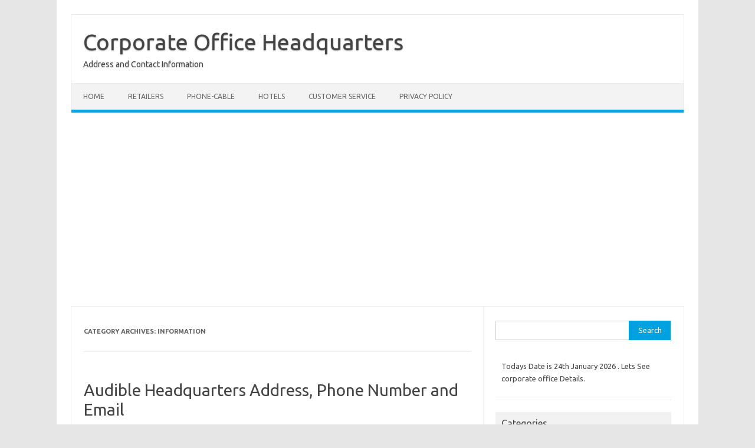

--- FILE ---
content_type: text/html; charset=UTF-8
request_url: https://corporateofficehqinfo.com/category/information/
body_size: 10524
content:
<!DOCTYPE html>
<!--[if IE 7]>
<html class="ie ie7" lang="en-US" prefix="og: https://ogp.me/ns#">
<![endif]-->
<!--[if IE 8]>
<html class="ie ie8" lang="en-US" prefix="og: https://ogp.me/ns#">
<![endif]-->
<!--[if !(IE 7) | !(IE 8)  ]><!-->
<html lang="en-US" prefix="og: https://ogp.me/ns#">
<!--<![endif]-->
<head>
<meta charset="UTF-8">
<meta name="viewport" content="width=device-width, initial-scale=1">
<link rel="profile" href="http://gmpg.org/xfn/11">
<link rel="pingback" href="https://corporateofficehqinfo.com/xmlrpc.php" />
<!--[if lt IE 9]>
<script src="https://corporateofficehqinfo.com/wp-content/themes/iconic-one/js/html5.js" type="text/javascript"></script>
<![endif]-->

	<!-- This site is optimized with the Yoast SEO plugin v17.8 - https://yoast.com/wordpress/plugins/seo/ -->
	<title>Information Archives - Corporate Office Headquarters</title>
	<link rel="canonical" href="https://corporateofficehqinfo.com/category/information/" />
	<meta property="og:locale" content="en_US" />
	<meta property="og:type" content="article" />
	<meta property="og:title" content="Information Archives - Corporate Office Headquarters" />
	<meta property="og:url" content="https://corporateofficehqinfo.com/category/information/" />
	<meta property="og:site_name" content="Corporate Office Headquarters" />
	<meta name="twitter:card" content="summary" />
	<script type="application/ld+json" class="yoast-schema-graph">{"@context":"https://schema.org","@graph":[{"@type":"WebSite","@id":"https://corporateofficehqinfo.com/#website","url":"https://corporateofficehqinfo.com/","name":"Corporate Office Headquarters","description":"Address and Contact Information","potentialAction":[{"@type":"SearchAction","target":{"@type":"EntryPoint","urlTemplate":"https://corporateofficehqinfo.com/?s={search_term_string}"},"query-input":"required name=search_term_string"}],"inLanguage":"en-US"},{"@type":"CollectionPage","@id":"https://corporateofficehqinfo.com/category/information/#webpage","url":"https://corporateofficehqinfo.com/category/information/","name":"Information Archives - Corporate Office Headquarters","isPartOf":{"@id":"https://corporateofficehqinfo.com/#website"},"breadcrumb":{"@id":"https://corporateofficehqinfo.com/category/information/#breadcrumb"},"inLanguage":"en-US","potentialAction":[{"@type":"ReadAction","target":["https://corporateofficehqinfo.com/category/information/"]}]},{"@type":"BreadcrumbList","@id":"https://corporateofficehqinfo.com/category/information/#breadcrumb","itemListElement":[{"@type":"ListItem","position":1,"name":"Home","item":"https://corporateofficehqinfo.com/"},{"@type":"ListItem","position":2,"name":"Information"}]}]}</script>
	<!-- / Yoast SEO plugin. -->



<!-- Search Engine Optimization by Rank Math - https://s.rankmath.com/home -->
<title>Information Archives - Corporate Office Headquarters</title>
<meta name="robots" content="index, follow, max-snippet:-1, max-video-preview:-1, max-image-preview:large"/>
<link rel="canonical" href="https://corporateofficehqinfo.com/category/information/" />
<meta property="og:locale" content="en_US" />
<meta property="og:type" content="article" />
<meta property="og:title" content="Information Archives - Corporate Office Headquarters" />
<meta property="og:url" content="https://corporateofficehqinfo.com/category/information/" />
<meta property="og:site_name" content="Corporate Office Headquarters" />
<meta name="twitter:card" content="summary_large_image" />
<meta name="twitter:title" content="Information Archives - Corporate Office Headquarters" />
<meta name="twitter:label1" content="Posts" />
<meta name="twitter:data1" content="6" />
<script type="application/ld+json" class="rank-math-schema">{"@context":"https://schema.org","@graph":[{"@type":"Person","@id":"https://corporateofficehqinfo.com/#person","name":"hi5blast"},{"@type":"WebSite","@id":"https://corporateofficehqinfo.com/#website","url":"https://corporateofficehqinfo.com","name":"hi5blast","publisher":{"@id":"https://corporateofficehqinfo.com/#person"},"inLanguage":"en-US"},{"@type":"CollectionPage","@id":"https://corporateofficehqinfo.com/category/information/#webpage","url":"https://corporateofficehqinfo.com/category/information/","name":"Information Archives - Corporate Office Headquarters","isPartOf":{"@id":"https://corporateofficehqinfo.com/#website"},"inLanguage":"en-US"}]}</script>
<!-- /Rank Math WordPress SEO plugin -->

<link rel='dns-prefetch' href='//fonts.googleapis.com' />
<link rel="alternate" type="application/rss+xml" title="Corporate Office Headquarters &raquo; Feed" href="https://corporateofficehqinfo.com/feed/" />
<link rel="alternate" type="application/rss+xml" title="Corporate Office Headquarters &raquo; Comments Feed" href="https://corporateofficehqinfo.com/comments/feed/" />

<!-- All in One Webmaster plugin by Crunchify.com --><meta name="google-site-verification" content="FyX0oQY0CRNoMWHVpDj-abG7f92K5lLkbeJCR4dmW2A" /> 
<script>
(function(i,s,o,g,r,a,m){i['GoogleAnalyticsObject']=r;i[r]=i[r]||function(){
  (i[r].q=i[r].q||[]).push(arguments)},i[r].l=1*new Date();a=s.createElement(o),
m=s.getElementsByTagName(o)[0];a.async=1;a.src=g;m.parentNode.insertBefore(a,m)
})(window,document,'script','//www.google-analytics.com/analytics.js','ga');
ga('create', 'UA-136128188-1', 'auto');
ga('send', 'pageview');
</script>
<!-- /All in One Webmaster plugin -->

<link rel="alternate" type="application/rss+xml" title="Corporate Office Headquarters &raquo; Information Category Feed" href="https://corporateofficehqinfo.com/category/information/feed/" />
<script type="text/javascript">
/* <![CDATA[ */
window._wpemojiSettings = {"baseUrl":"https:\/\/s.w.org\/images\/core\/emoji\/15.0.3\/72x72\/","ext":".png","svgUrl":"https:\/\/s.w.org\/images\/core\/emoji\/15.0.3\/svg\/","svgExt":".svg","source":{"concatemoji":"https:\/\/corporateofficehqinfo.com\/wp-includes\/js\/wp-emoji-release.min.js?ver=6.6.4"}};
/*! This file is auto-generated */
!function(i,n){var o,s,e;function c(e){try{var t={supportTests:e,timestamp:(new Date).valueOf()};sessionStorage.setItem(o,JSON.stringify(t))}catch(e){}}function p(e,t,n){e.clearRect(0,0,e.canvas.width,e.canvas.height),e.fillText(t,0,0);var t=new Uint32Array(e.getImageData(0,0,e.canvas.width,e.canvas.height).data),r=(e.clearRect(0,0,e.canvas.width,e.canvas.height),e.fillText(n,0,0),new Uint32Array(e.getImageData(0,0,e.canvas.width,e.canvas.height).data));return t.every(function(e,t){return e===r[t]})}function u(e,t,n){switch(t){case"flag":return n(e,"\ud83c\udff3\ufe0f\u200d\u26a7\ufe0f","\ud83c\udff3\ufe0f\u200b\u26a7\ufe0f")?!1:!n(e,"\ud83c\uddfa\ud83c\uddf3","\ud83c\uddfa\u200b\ud83c\uddf3")&&!n(e,"\ud83c\udff4\udb40\udc67\udb40\udc62\udb40\udc65\udb40\udc6e\udb40\udc67\udb40\udc7f","\ud83c\udff4\u200b\udb40\udc67\u200b\udb40\udc62\u200b\udb40\udc65\u200b\udb40\udc6e\u200b\udb40\udc67\u200b\udb40\udc7f");case"emoji":return!n(e,"\ud83d\udc26\u200d\u2b1b","\ud83d\udc26\u200b\u2b1b")}return!1}function f(e,t,n){var r="undefined"!=typeof WorkerGlobalScope&&self instanceof WorkerGlobalScope?new OffscreenCanvas(300,150):i.createElement("canvas"),a=r.getContext("2d",{willReadFrequently:!0}),o=(a.textBaseline="top",a.font="600 32px Arial",{});return e.forEach(function(e){o[e]=t(a,e,n)}),o}function t(e){var t=i.createElement("script");t.src=e,t.defer=!0,i.head.appendChild(t)}"undefined"!=typeof Promise&&(o="wpEmojiSettingsSupports",s=["flag","emoji"],n.supports={everything:!0,everythingExceptFlag:!0},e=new Promise(function(e){i.addEventListener("DOMContentLoaded",e,{once:!0})}),new Promise(function(t){var n=function(){try{var e=JSON.parse(sessionStorage.getItem(o));if("object"==typeof e&&"number"==typeof e.timestamp&&(new Date).valueOf()<e.timestamp+604800&&"object"==typeof e.supportTests)return e.supportTests}catch(e){}return null}();if(!n){if("undefined"!=typeof Worker&&"undefined"!=typeof OffscreenCanvas&&"undefined"!=typeof URL&&URL.createObjectURL&&"undefined"!=typeof Blob)try{var e="postMessage("+f.toString()+"("+[JSON.stringify(s),u.toString(),p.toString()].join(",")+"));",r=new Blob([e],{type:"text/javascript"}),a=new Worker(URL.createObjectURL(r),{name:"wpTestEmojiSupports"});return void(a.onmessage=function(e){c(n=e.data),a.terminate(),t(n)})}catch(e){}c(n=f(s,u,p))}t(n)}).then(function(e){for(var t in e)n.supports[t]=e[t],n.supports.everything=n.supports.everything&&n.supports[t],"flag"!==t&&(n.supports.everythingExceptFlag=n.supports.everythingExceptFlag&&n.supports[t]);n.supports.everythingExceptFlag=n.supports.everythingExceptFlag&&!n.supports.flag,n.DOMReady=!1,n.readyCallback=function(){n.DOMReady=!0}}).then(function(){return e}).then(function(){var e;n.supports.everything||(n.readyCallback(),(e=n.source||{}).concatemoji?t(e.concatemoji):e.wpemoji&&e.twemoji&&(t(e.twemoji),t(e.wpemoji)))}))}((window,document),window._wpemojiSettings);
/* ]]> */
</script>
<!-- corporateofficehqinfo.com is managing ads with Advanced Ads 1.52.4 --><script id="corpo-ready">
			window.advanced_ads_ready=function(e,a){a=a||"complete";var d=function(e){return"interactive"===a?"loading"!==e:"complete"===e};d(document.readyState)?e():document.addEventListener("readystatechange",(function(a){d(a.target.readyState)&&e()}),{once:"interactive"===a})},window.advanced_ads_ready_queue=window.advanced_ads_ready_queue||[];		</script>
		<style type="text/css" media="all">
.wpautoterms-footer{background-color:#ffffff;text-align:center;}
.wpautoterms-footer a{color:#000000;font-family:Arial, sans-serif;font-size:14px;}
.wpautoterms-footer .separator{color:#cccccc;font-family:Arial, sans-serif;font-size:14px;}</style>
<style id='wp-emoji-styles-inline-css' type='text/css'>

	img.wp-smiley, img.emoji {
		display: inline !important;
		border: none !important;
		box-shadow: none !important;
		height: 1em !important;
		width: 1em !important;
		margin: 0 0.07em !important;
		vertical-align: -0.1em !important;
		background: none !important;
		padding: 0 !important;
	}
</style>
<link rel='stylesheet' id='wp-block-library-css' href='https://corporateofficehqinfo.com/wp-includes/css/dist/block-library/style.min.css?ver=6.6.4' type='text/css' media='all' />
<style id='classic-theme-styles-inline-css' type='text/css'>
/*! This file is auto-generated */
.wp-block-button__link{color:#fff;background-color:#32373c;border-radius:9999px;box-shadow:none;text-decoration:none;padding:calc(.667em + 2px) calc(1.333em + 2px);font-size:1.125em}.wp-block-file__button{background:#32373c;color:#fff;text-decoration:none}
</style>
<style id='global-styles-inline-css' type='text/css'>
:root{--wp--preset--aspect-ratio--square: 1;--wp--preset--aspect-ratio--4-3: 4/3;--wp--preset--aspect-ratio--3-4: 3/4;--wp--preset--aspect-ratio--3-2: 3/2;--wp--preset--aspect-ratio--2-3: 2/3;--wp--preset--aspect-ratio--16-9: 16/9;--wp--preset--aspect-ratio--9-16: 9/16;--wp--preset--color--black: #000000;--wp--preset--color--cyan-bluish-gray: #abb8c3;--wp--preset--color--white: #ffffff;--wp--preset--color--pale-pink: #f78da7;--wp--preset--color--vivid-red: #cf2e2e;--wp--preset--color--luminous-vivid-orange: #ff6900;--wp--preset--color--luminous-vivid-amber: #fcb900;--wp--preset--color--light-green-cyan: #7bdcb5;--wp--preset--color--vivid-green-cyan: #00d084;--wp--preset--color--pale-cyan-blue: #8ed1fc;--wp--preset--color--vivid-cyan-blue: #0693e3;--wp--preset--color--vivid-purple: #9b51e0;--wp--preset--gradient--vivid-cyan-blue-to-vivid-purple: linear-gradient(135deg,rgba(6,147,227,1) 0%,rgb(155,81,224) 100%);--wp--preset--gradient--light-green-cyan-to-vivid-green-cyan: linear-gradient(135deg,rgb(122,220,180) 0%,rgb(0,208,130) 100%);--wp--preset--gradient--luminous-vivid-amber-to-luminous-vivid-orange: linear-gradient(135deg,rgba(252,185,0,1) 0%,rgba(255,105,0,1) 100%);--wp--preset--gradient--luminous-vivid-orange-to-vivid-red: linear-gradient(135deg,rgba(255,105,0,1) 0%,rgb(207,46,46) 100%);--wp--preset--gradient--very-light-gray-to-cyan-bluish-gray: linear-gradient(135deg,rgb(238,238,238) 0%,rgb(169,184,195) 100%);--wp--preset--gradient--cool-to-warm-spectrum: linear-gradient(135deg,rgb(74,234,220) 0%,rgb(151,120,209) 20%,rgb(207,42,186) 40%,rgb(238,44,130) 60%,rgb(251,105,98) 80%,rgb(254,248,76) 100%);--wp--preset--gradient--blush-light-purple: linear-gradient(135deg,rgb(255,206,236) 0%,rgb(152,150,240) 100%);--wp--preset--gradient--blush-bordeaux: linear-gradient(135deg,rgb(254,205,165) 0%,rgb(254,45,45) 50%,rgb(107,0,62) 100%);--wp--preset--gradient--luminous-dusk: linear-gradient(135deg,rgb(255,203,112) 0%,rgb(199,81,192) 50%,rgb(65,88,208) 100%);--wp--preset--gradient--pale-ocean: linear-gradient(135deg,rgb(255,245,203) 0%,rgb(182,227,212) 50%,rgb(51,167,181) 100%);--wp--preset--gradient--electric-grass: linear-gradient(135deg,rgb(202,248,128) 0%,rgb(113,206,126) 100%);--wp--preset--gradient--midnight: linear-gradient(135deg,rgb(2,3,129) 0%,rgb(40,116,252) 100%);--wp--preset--font-size--small: 13px;--wp--preset--font-size--medium: 20px;--wp--preset--font-size--large: 36px;--wp--preset--font-size--x-large: 42px;--wp--preset--spacing--20: 0.44rem;--wp--preset--spacing--30: 0.67rem;--wp--preset--spacing--40: 1rem;--wp--preset--spacing--50: 1.5rem;--wp--preset--spacing--60: 2.25rem;--wp--preset--spacing--70: 3.38rem;--wp--preset--spacing--80: 5.06rem;--wp--preset--shadow--natural: 6px 6px 9px rgba(0, 0, 0, 0.2);--wp--preset--shadow--deep: 12px 12px 50px rgba(0, 0, 0, 0.4);--wp--preset--shadow--sharp: 6px 6px 0px rgba(0, 0, 0, 0.2);--wp--preset--shadow--outlined: 6px 6px 0px -3px rgba(255, 255, 255, 1), 6px 6px rgba(0, 0, 0, 1);--wp--preset--shadow--crisp: 6px 6px 0px rgba(0, 0, 0, 1);}:where(.is-layout-flex){gap: 0.5em;}:where(.is-layout-grid){gap: 0.5em;}body .is-layout-flex{display: flex;}.is-layout-flex{flex-wrap: wrap;align-items: center;}.is-layout-flex > :is(*, div){margin: 0;}body .is-layout-grid{display: grid;}.is-layout-grid > :is(*, div){margin: 0;}:where(.wp-block-columns.is-layout-flex){gap: 2em;}:where(.wp-block-columns.is-layout-grid){gap: 2em;}:where(.wp-block-post-template.is-layout-flex){gap: 1.25em;}:where(.wp-block-post-template.is-layout-grid){gap: 1.25em;}.has-black-color{color: var(--wp--preset--color--black) !important;}.has-cyan-bluish-gray-color{color: var(--wp--preset--color--cyan-bluish-gray) !important;}.has-white-color{color: var(--wp--preset--color--white) !important;}.has-pale-pink-color{color: var(--wp--preset--color--pale-pink) !important;}.has-vivid-red-color{color: var(--wp--preset--color--vivid-red) !important;}.has-luminous-vivid-orange-color{color: var(--wp--preset--color--luminous-vivid-orange) !important;}.has-luminous-vivid-amber-color{color: var(--wp--preset--color--luminous-vivid-amber) !important;}.has-light-green-cyan-color{color: var(--wp--preset--color--light-green-cyan) !important;}.has-vivid-green-cyan-color{color: var(--wp--preset--color--vivid-green-cyan) !important;}.has-pale-cyan-blue-color{color: var(--wp--preset--color--pale-cyan-blue) !important;}.has-vivid-cyan-blue-color{color: var(--wp--preset--color--vivid-cyan-blue) !important;}.has-vivid-purple-color{color: var(--wp--preset--color--vivid-purple) !important;}.has-black-background-color{background-color: var(--wp--preset--color--black) !important;}.has-cyan-bluish-gray-background-color{background-color: var(--wp--preset--color--cyan-bluish-gray) !important;}.has-white-background-color{background-color: var(--wp--preset--color--white) !important;}.has-pale-pink-background-color{background-color: var(--wp--preset--color--pale-pink) !important;}.has-vivid-red-background-color{background-color: var(--wp--preset--color--vivid-red) !important;}.has-luminous-vivid-orange-background-color{background-color: var(--wp--preset--color--luminous-vivid-orange) !important;}.has-luminous-vivid-amber-background-color{background-color: var(--wp--preset--color--luminous-vivid-amber) !important;}.has-light-green-cyan-background-color{background-color: var(--wp--preset--color--light-green-cyan) !important;}.has-vivid-green-cyan-background-color{background-color: var(--wp--preset--color--vivid-green-cyan) !important;}.has-pale-cyan-blue-background-color{background-color: var(--wp--preset--color--pale-cyan-blue) !important;}.has-vivid-cyan-blue-background-color{background-color: var(--wp--preset--color--vivid-cyan-blue) !important;}.has-vivid-purple-background-color{background-color: var(--wp--preset--color--vivid-purple) !important;}.has-black-border-color{border-color: var(--wp--preset--color--black) !important;}.has-cyan-bluish-gray-border-color{border-color: var(--wp--preset--color--cyan-bluish-gray) !important;}.has-white-border-color{border-color: var(--wp--preset--color--white) !important;}.has-pale-pink-border-color{border-color: var(--wp--preset--color--pale-pink) !important;}.has-vivid-red-border-color{border-color: var(--wp--preset--color--vivid-red) !important;}.has-luminous-vivid-orange-border-color{border-color: var(--wp--preset--color--luminous-vivid-orange) !important;}.has-luminous-vivid-amber-border-color{border-color: var(--wp--preset--color--luminous-vivid-amber) !important;}.has-light-green-cyan-border-color{border-color: var(--wp--preset--color--light-green-cyan) !important;}.has-vivid-green-cyan-border-color{border-color: var(--wp--preset--color--vivid-green-cyan) !important;}.has-pale-cyan-blue-border-color{border-color: var(--wp--preset--color--pale-cyan-blue) !important;}.has-vivid-cyan-blue-border-color{border-color: var(--wp--preset--color--vivid-cyan-blue) !important;}.has-vivid-purple-border-color{border-color: var(--wp--preset--color--vivid-purple) !important;}.has-vivid-cyan-blue-to-vivid-purple-gradient-background{background: var(--wp--preset--gradient--vivid-cyan-blue-to-vivid-purple) !important;}.has-light-green-cyan-to-vivid-green-cyan-gradient-background{background: var(--wp--preset--gradient--light-green-cyan-to-vivid-green-cyan) !important;}.has-luminous-vivid-amber-to-luminous-vivid-orange-gradient-background{background: var(--wp--preset--gradient--luminous-vivid-amber-to-luminous-vivid-orange) !important;}.has-luminous-vivid-orange-to-vivid-red-gradient-background{background: var(--wp--preset--gradient--luminous-vivid-orange-to-vivid-red) !important;}.has-very-light-gray-to-cyan-bluish-gray-gradient-background{background: var(--wp--preset--gradient--very-light-gray-to-cyan-bluish-gray) !important;}.has-cool-to-warm-spectrum-gradient-background{background: var(--wp--preset--gradient--cool-to-warm-spectrum) !important;}.has-blush-light-purple-gradient-background{background: var(--wp--preset--gradient--blush-light-purple) !important;}.has-blush-bordeaux-gradient-background{background: var(--wp--preset--gradient--blush-bordeaux) !important;}.has-luminous-dusk-gradient-background{background: var(--wp--preset--gradient--luminous-dusk) !important;}.has-pale-ocean-gradient-background{background: var(--wp--preset--gradient--pale-ocean) !important;}.has-electric-grass-gradient-background{background: var(--wp--preset--gradient--electric-grass) !important;}.has-midnight-gradient-background{background: var(--wp--preset--gradient--midnight) !important;}.has-small-font-size{font-size: var(--wp--preset--font-size--small) !important;}.has-medium-font-size{font-size: var(--wp--preset--font-size--medium) !important;}.has-large-font-size{font-size: var(--wp--preset--font-size--large) !important;}.has-x-large-font-size{font-size: var(--wp--preset--font-size--x-large) !important;}
:where(.wp-block-post-template.is-layout-flex){gap: 1.25em;}:where(.wp-block-post-template.is-layout-grid){gap: 1.25em;}
:where(.wp-block-columns.is-layout-flex){gap: 2em;}:where(.wp-block-columns.is-layout-grid){gap: 2em;}
:root :where(.wp-block-pullquote){font-size: 1.5em;line-height: 1.6;}
</style>
<link rel='stylesheet' id='wpautoterms_css-css' href='https://corporateofficehqinfo.com/wp-content/plugins/auto-terms-of-service-and-privacy-policy/css/wpautoterms.css?ver=6.6.4' type='text/css' media='all' />
<link rel='stylesheet' id='cld-font-awesome-css' href='https://corporateofficehqinfo.com/wp-content/plugins/comments-like-dislike/css/fontawesome/css/all.min.css?ver=1.1.7' type='text/css' media='all' />
<link rel='stylesheet' id='cld-frontend-css' href='https://corporateofficehqinfo.com/wp-content/plugins/comments-like-dislike/css/cld-frontend.css?ver=1.1.7' type='text/css' media='all' />
<link rel='stylesheet' id='ez-icomoon-css' href='https://corporateofficehqinfo.com/wp-content/plugins/easy-table-of-contents/vendor/icomoon/style.min.css?ver=2.0.34' type='text/css' media='all' />
<link rel='stylesheet' id='ez-toc-css' href='https://corporateofficehqinfo.com/wp-content/plugins/easy-table-of-contents/assets/css/screen.min.css?ver=2.0.34' type='text/css' media='all' />
<style id='ez-toc-inline-css' type='text/css'>
div#ez-toc-container p.ez-toc-title {font-size: 120%;}div#ez-toc-container p.ez-toc-title {font-weight: 500;}div#ez-toc-container ul li {font-size: 95%;}div#ez-toc-container nav ul ul li ul li {font-size: %!important;}
</style>
<link rel='stylesheet' id='themonic-fonts-css' href='https://fonts.googleapis.com/css?family=Ubuntu%3A400%2C700&#038;subset=latin%2Clatin-ext' type='text/css' media='all' />
<link rel='stylesheet' id='themonic-style-css' href='https://corporateofficehqinfo.com/wp-content/themes/iconic-one/style.css?ver=2.4' type='text/css' media='all' />
<link rel='stylesheet' id='custom-style-css' href='https://corporateofficehqinfo.com/wp-content/themes/iconic-one/custom.css?ver=6.6.4' type='text/css' media='all' />
<!--[if lt IE 9]>
<link rel='stylesheet' id='themonic-ie-css' href='https://corporateofficehqinfo.com/wp-content/themes/iconic-one/css/ie.css?ver=20130305' type='text/css' media='all' />
<![endif]-->
<link rel='stylesheet' id='jquery-lazyloadxt-spinner-css-css' href='//corporateofficehqinfo.com/wp-content/plugins/a3-lazy-load/assets/css/jquery.lazyloadxt.spinner.css?ver=6.6.4' type='text/css' media='all' />
<link rel='stylesheet' id='a3a3_lazy_load-css' href='//corporateofficehqinfo.com/wp-content/uploads/sass/a3_lazy_load.min.css?ver=1589213506' type='text/css' media='all' />
<script   type="text/javascript" src="https://corporateofficehqinfo.com/wp-includes/js/jquery/jquery.min.js?ver=3.7.1" id="jquery-core-js"></script>
<script   type="text/javascript" src="https://corporateofficehqinfo.com/wp-includes/js/jquery/jquery-migrate.min.js?ver=3.4.1" id="jquery-migrate-js"></script>
<script   type="text/javascript" src="https://corporateofficehqinfo.com/wp-includes/js/dist/dom-ready.min.js?ver=f77871ff7694fffea381" id="wp-dom-ready-js"></script>
<script   type="text/javascript" src="https://corporateofficehqinfo.com/wp-content/plugins/auto-terms-of-service-and-privacy-policy/js/base.js?ver=2.5.0" id="wpautoterms_base-js"></script>
<script   type="text/javascript" src="https://corporateofficehqinfo.com/wp-content/plugins/shortcode-for-current-date/dist/script.js?ver=6.6.4" id="shortcode-for-current-date-script-js"></script>
<script type="text/javascript" id="cld-frontend-js-extra">
/* <![CDATA[ */
var cld_js_object = {"admin_ajax_url":"https:\/\/corporateofficehqinfo.com\/wp-admin\/admin-ajax.php","admin_ajax_nonce":"f3ec5d3280"};
/* ]]> */
</script>
<script   type="text/javascript" src="https://corporateofficehqinfo.com/wp-content/plugins/comments-like-dislike/js/cld-frontend.js?ver=1.1.7" id="cld-frontend-js"></script>
<link rel="https://api.w.org/" href="https://corporateofficehqinfo.com/wp-json/" /><link rel="alternate" title="JSON" type="application/json" href="https://corporateofficehqinfo.com/wp-json/wp/v2/categories/1341" /><link rel="EditURI" type="application/rsd+xml" title="RSD" href="https://corporateofficehqinfo.com/xmlrpc.php?rsd" />
<meta name="generator" content="WordPress 6.6.4" />
<style></style><style type="text/css">.recentcomments a{display:inline !important;padding:0 !important;margin:0 !important;}</style><script  async src="https://pagead2.googlesyndication.com/pagead/js/adsbygoogle.js?client=ca-pub-3323820126329021" crossorigin="anonymous"></script></head>
<body class="archive category category-information category-1341 custom-font-enabled hfeed aa-prefix-corpo-">
<div id="page" class="site">
	<a class="skip-link screen-reader-text" href="#main" title="Skip to content">Skip to content</a>
	<header id="masthead" class="site-header" role="banner">
					<div class="io-title-description">
			<a href="https://corporateofficehqinfo.com/" title="Corporate Office Headquarters" rel="home">Corporate Office Headquarters</a>
				<br .../> 
								 <a class="site-description">Address and Contact Information</a>
						</div>
			
		
		<nav id="site-navigation" class="themonic-nav" role="navigation">
		<button class="menu-toggle" aria-controls="menu-top" aria-expanded="false">Menu<label class="iomenu">
  <div class="iolines"></div>
  <div class="iolines"></div>
  <div class="iolines"></div>
</label></button>
			<ul id="menu-top" class="nav-menu"><li id="menu-item-63" class="menu-item menu-item-type-custom menu-item-object-custom menu-item-home menu-item-63"><a href="http://corporateofficehqinfo.com/">Home</a></li>
<li id="menu-item-64" class="menu-item menu-item-type-taxonomy menu-item-object-category menu-item-64"><a href="https://corporateofficehqinfo.com/category/retailers/">Retailers</a></li>
<li id="menu-item-65" class="menu-item menu-item-type-taxonomy menu-item-object-category menu-item-65"><a href="https://corporateofficehqinfo.com/category/phone-cable/">Phone-cable</a></li>
<li id="menu-item-66" class="menu-item menu-item-type-taxonomy menu-item-object-category menu-item-66"><a href="https://corporateofficehqinfo.com/category/hotels/">Hotels</a></li>
<li id="menu-item-67" class="menu-item menu-item-type-taxonomy menu-item-object-category menu-item-67"><a href="https://corporateofficehqinfo.com/category/customer-service/">Customer Service</a></li>
<li id="menu-item-61" class="menu-item menu-item-type-post_type menu-item-object-page menu-item-61"><a href="https://corporateofficehqinfo.com/privacy-policy/">Privacy Policy</a></li>
</ul>		</nav><!-- #site-navigation -->
		<div class="clear"></div>
	</header><!-- #masthead -->
<div id="main" class="wrapper">
	<section id="primary" class="site-content">
		<div id="content" role="main">

					<header class="archive-header">
				<h1 class="archive-title">Category Archives: <span>Information</span></h1>

						</header><!-- .archive-header -->

			
	<article id="post-1694" class="post-1694 post type-post status-publish format-standard hentry category-accessories category-company category-entertainment category-information category-services tag-audible-corporate-office tag-audible-headquarters tag-audible-headquarters-address">
				<header class="entry-header">
						<h2 class="entry-title">
				<a href="https://corporateofficehqinfo.com/audible-headquarters-address-phone-number-and-email/" title="Permalink to Audible Headquarters Address, Phone Number and Email" rel="bookmark">Audible Headquarters Address, Phone Number and Email</a>
			</h2>
											
		</header><!-- .entry-header -->

									<div class="entry-summary">
				<!-- Ico nic One home page thumbnail with custom excerpt -->
			<div class="excerpt-thumb">
					</div>
			<p>Below you can find the Contact details of Audible Headquarters Address, Corporate Office Phone Number and Mailing address along with the contact information like the toll free phone number, Email, Postal Office Address, website details, fax number which will help you to contact Audible The Customer Service of Audible is one of the best in… <span class="read-more"><a href="https://corporateofficehqinfo.com/audible-headquarters-address-phone-number-and-email/">Read More &raquo;</a></span></p>
		</div><!-- .entry-summary -->
			
				
	<footer class="entry-meta">
					<span>Category: <a href="https://corporateofficehqinfo.com/category/accessories/" rel="category tag">Accessories</a> <a href="https://corporateofficehqinfo.com/category/company/" rel="category tag">Company</a> <a href="https://corporateofficehqinfo.com/category/entertainment/" rel="category tag">Entertainment</a> <a href="https://corporateofficehqinfo.com/category/information/" rel="category tag">Information</a> <a href="https://corporateofficehqinfo.com/category/services/" rel="category tag">Services</a></span>
								<span>Tags: <a href="https://corporateofficehqinfo.com/tag/audible-corporate-office/" rel="tag">Audible Corporate Office</a>, <a href="https://corporateofficehqinfo.com/tag/audible-headquarters/" rel="tag">Audible Headquarters</a>, <a href="https://corporateofficehqinfo.com/tag/audible-headquarters-address/" rel="tag">Audible Headquarters Address</a></span>
			
           						</footer><!-- .entry-meta -->
	</article><!-- #post -->

	<article id="post-1155" class="post-1155 post type-post status-publish format-standard hentry category-company category-entertainment category-information category-services tag-hearst-corporate-office tag-hearst-headquarters tag-hearst-headquarters-address">
				<header class="entry-header">
						<h2 class="entry-title">
				<a href="https://corporateofficehqinfo.com/hearst-headquarters-address-phone-number-and-email/" title="Permalink to Hearst Headquarters Address, Phone Number and Email" rel="bookmark">Hearst Headquarters Address, Phone Number and Email</a>
			</h2>
											
		</header><!-- .entry-header -->

									<div class="entry-summary">
				<!-- Ico nic One home page thumbnail with custom excerpt -->
			<div class="excerpt-thumb">
					</div>
			<p>Below you can find the Contact details of Hearst Headquarters Address, Corporate Office Phone Number and Mailing address along with the contact information like the toll free phone number, Email, Postal Office Address, website details, fax number which will help you to contact Hearst The Customer Service of Hearst is one of the best in… <span class="read-more"><a href="https://corporateofficehqinfo.com/hearst-headquarters-address-phone-number-and-email/">Read More &raquo;</a></span></p>
		</div><!-- .entry-summary -->
			
				
	<footer class="entry-meta">
					<span>Category: <a href="https://corporateofficehqinfo.com/category/company/" rel="category tag">Company</a> <a href="https://corporateofficehqinfo.com/category/entertainment/" rel="category tag">Entertainment</a> <a href="https://corporateofficehqinfo.com/category/information/" rel="category tag">Information</a> <a href="https://corporateofficehqinfo.com/category/services/" rel="category tag">Services</a></span>
								<span>Tags: <a href="https://corporateofficehqinfo.com/tag/hearst-corporate-office/" rel="tag">Hearst Corporate Office</a>, <a href="https://corporateofficehqinfo.com/tag/hearst-headquarters/" rel="tag">Hearst Headquarters</a>, <a href="https://corporateofficehqinfo.com/tag/hearst-headquarters-address/" rel="tag">Hearst Headquarters Address</a></span>
			
           						</footer><!-- .entry-meta -->
	</article><!-- #post -->

	<article id="post-1124" class="post-1124 post type-post status-publish format-standard hentry category-hotels-resorts category-information category-services tag-marriott-corporate-office tag-marriott-headquarters tag-marriott-headquarters-address">
				<header class="entry-header">
						<h2 class="entry-title">
				<a href="https://corporateofficehqinfo.com/marriott-headquarters-address-phone-number-and-email/" title="Permalink to Marriott Headquarters Address, Phone Number and Email" rel="bookmark">Marriott Headquarters Address, Phone Number and Email</a>
			</h2>
											
		</header><!-- .entry-header -->

									<div class="entry-summary">
				<!-- Ico nic One home page thumbnail with custom excerpt -->
			<div class="excerpt-thumb">
					</div>
			<p>Below you can find the Contact details of Marriott Headquarters Address, Corporate Office Phone Number and Mailing address along with the contact information like the toll free phone number, Email, Postal Office Address, website details, fax number which will help you to contact Marriott The Customer Service of Marriott is one of the best in… <span class="read-more"><a href="https://corporateofficehqinfo.com/marriott-headquarters-address-phone-number-and-email/">Read More &raquo;</a></span></p>
		</div><!-- .entry-summary -->
			
				
	<footer class="entry-meta">
					<span>Category: <a href="https://corporateofficehqinfo.com/category/hotels-resorts/" rel="category tag">Hotels &amp; Resorts</a> <a href="https://corporateofficehqinfo.com/category/information/" rel="category tag">Information</a> <a href="https://corporateofficehqinfo.com/category/services/" rel="category tag">Services</a></span>
								<span>Tags: <a href="https://corporateofficehqinfo.com/tag/marriott-corporate-office/" rel="tag">Marriott Corporate Office</a>, <a href="https://corporateofficehqinfo.com/tag/marriott-headquarters/" rel="tag">Marriott Headquarters</a>, <a href="https://corporateofficehqinfo.com/tag/marriott-headquarters-address/" rel="tag">Marriott Headquarters Address</a></span>
			
           						</footer><!-- .entry-meta -->
	</article><!-- #post -->

	<article id="post-1102" class="post-1102 post type-post status-publish format-standard hentry category-company category-entertainment category-information category-news category-services tag-fox-news-corporate-office tag-fox-news-headquarters tag-fox-news-headquarters-address">
				<header class="entry-header">
						<h2 class="entry-title">
				<a href="https://corporateofficehqinfo.com/fox-news-headquarters-address-phone-number-and-email/" title="Permalink to Fox News Headquarters Address, Phone Number and Email" rel="bookmark">Fox News Headquarters Address, Phone Number and Email</a>
			</h2>
											
		</header><!-- .entry-header -->

									<div class="entry-summary">
				<!-- Ico nic One home page thumbnail with custom excerpt -->
			<div class="excerpt-thumb">
					</div>
			<p>Below you can find the Contact details of Fox News Headquarters Address, Corporate Office Phone Number and Mailing address along with the contact information like the toll free phone number, Email, Postal Office Address, website details, fax number which will help you to contact Fox News The Customer Service of Fox News is one of… <span class="read-more"><a href="https://corporateofficehqinfo.com/fox-news-headquarters-address-phone-number-and-email/">Read More &raquo;</a></span></p>
		</div><!-- .entry-summary -->
			
				
	<footer class="entry-meta">
					<span>Category: <a href="https://corporateofficehqinfo.com/category/company/" rel="category tag">Company</a> <a href="https://corporateofficehqinfo.com/category/entertainment/" rel="category tag">Entertainment</a> <a href="https://corporateofficehqinfo.com/category/information/" rel="category tag">Information</a> <a href="https://corporateofficehqinfo.com/category/news/" rel="category tag">News</a> <a href="https://corporateofficehqinfo.com/category/services/" rel="category tag">Services</a></span>
								<span>Tags: <a href="https://corporateofficehqinfo.com/tag/fox-news-corporate-office/" rel="tag">Fox News Corporate Office</a>, <a href="https://corporateofficehqinfo.com/tag/fox-news-headquarters/" rel="tag">Fox News Headquarters</a>, <a href="https://corporateofficehqinfo.com/tag/fox-news-headquarters-address/" rel="tag">Fox News Headquarters Address</a></span>
			
           						</footer><!-- .entry-meta -->
	</article><!-- #post -->

	<article id="post-1075" class="post-1075 post type-post status-publish format-standard hentry category-company category-information category-services tag-experian-corporate-office tag-experian-headquarters tag-experian-headquarters-address">
				<header class="entry-header">
						<h2 class="entry-title">
				<a href="https://corporateofficehqinfo.com/experian-headquarters-address-phone-number-and-email/" title="Permalink to Experian Headquarters Address, Phone Number and Email" rel="bookmark">Experian Headquarters Address, Phone Number and Email</a>
			</h2>
											
		</header><!-- .entry-header -->

									<div class="entry-summary">
				<!-- Ico nic One home page thumbnail with custom excerpt -->
			<div class="excerpt-thumb">
					</div>
			<p>Below you can find the Contact details of Experian Headquarters Address, Corporate Office Phone Number and Mailing address along with the contact information like the toll free phone number, Email, Postal Office Address, website details, fax number which will help you to contact Experian The Customer Service of Experian is one of the best in… <span class="read-more"><a href="https://corporateofficehqinfo.com/experian-headquarters-address-phone-number-and-email/">Read More &raquo;</a></span></p>
		</div><!-- .entry-summary -->
			
				
	<footer class="entry-meta">
					<span>Category: <a href="https://corporateofficehqinfo.com/category/company/" rel="category tag">Company</a> <a href="https://corporateofficehqinfo.com/category/information/" rel="category tag">Information</a> <a href="https://corporateofficehqinfo.com/category/services/" rel="category tag">Services</a></span>
								<span>Tags: <a href="https://corporateofficehqinfo.com/tag/experian-corporate-office/" rel="tag">Experian Corporate Office</a>, <a href="https://corporateofficehqinfo.com/tag/experian-headquarters/" rel="tag">Experian Headquarters</a>, <a href="https://corporateofficehqinfo.com/tag/experian-headquarters-address/" rel="tag">Experian Headquarters Address</a></span>
			
           						</footer><!-- .entry-meta -->
	</article><!-- #post -->

	<article id="post-1021" class="post-1021 post type-post status-publish format-standard hentry category-gaming category-information category-services tag-activision-blizzard-corporate-office tag-activision-blizzard-headquarters tag-activision-blizzard-headquarters-address">
				<header class="entry-header">
						<h2 class="entry-title">
				<a href="https://corporateofficehqinfo.com/activision-blizzard-headquarters-address-phone-number-and-email/" title="Permalink to Activision Blizzard Headquarters Address, Phone Number and Email" rel="bookmark">Activision Blizzard Headquarters Address, Phone Number and Email</a>
			</h2>
											
		</header><!-- .entry-header -->

									<div class="entry-summary">
				<!-- Ico nic One home page thumbnail with custom excerpt -->
			<div class="excerpt-thumb">
					</div>
					</div><!-- .entry-summary -->
			
				
	<footer class="entry-meta">
					<span>Category: <a href="https://corporateofficehqinfo.com/category/gaming/" rel="category tag">Gaming</a> <a href="https://corporateofficehqinfo.com/category/information/" rel="category tag">Information</a> <a href="https://corporateofficehqinfo.com/category/services/" rel="category tag">Services</a></span>
								<span>Tags: <a href="https://corporateofficehqinfo.com/tag/activision-blizzard-corporate-office/" rel="tag">Activision Blizzard Corporate Office</a>, <a href="https://corporateofficehqinfo.com/tag/activision-blizzard-headquarters/" rel="tag">Activision Blizzard Headquarters</a>, <a href="https://corporateofficehqinfo.com/tag/activision-blizzard-headquarters-address/" rel="tag">Activision Blizzard Headquarters Address</a></span>
			
           						</footer><!-- .entry-meta -->
	</article><!-- #post -->

		
		</div><!-- #content -->
	</section><!-- #primary -->


			<div id="secondary" class="widget-area" role="complementary">
			<aside id="search-2" class="widget widget_search"><form role="search" method="get" id="searchform" class="searchform" action="https://corporateofficehqinfo.com/">
				<div>
					<label class="screen-reader-text" for="s">Search for:</label>
					<input type="text" value="" name="s" id="s" />
					<input type="submit" id="searchsubmit" value="Search" />
				</div>
			</form></aside><aside id="text-4" class="widget widget_text">			<div class="textwidget"><p>Todays Date is 24th January 2026 . Lets See corporate office Details.</p>
</div>
		</aside><aside id="text-3" class="widget widget_text"><p class="widget-title">Categories</p>			<div class="textwidget"><p><a href="http://corporateofficehqinfo.com/phone-cable-headquarters/">Phone-Cable</a><br />
<a href="http://corporateofficehqinfo.com/retailers-headquarters/">Retailers</a><br />
<a href="http://corporateofficehqinfo.com/hotels-headquarters/">Hotels</a><br />
<a href="http://corporateofficehqinfo.com/travel-headquarters/">Travel</a><br />
<a href="http://corporateofficehqinfo.com/automotive-headquarters/">Automotive</a><br />
<a href="http://corporateofficehqinfo.com/web-services/">Web Services</a><br />
<a href="http://corporateofficehqinfo.com/banking-headquarters/">Banking</a><br />
<a href="http://corporateofficehqinfo.com/electronics-headquarters/">Electronics</a><br />
<a href="http://corporateofficehqinfo.com/medical-headquarters/">Medical</a><br />
<a href="http://corporateofficehqinfo.com/insurance-headquarters/">Insurance</a><br />
<a href="http://corporateofficehqinfo.com/media-headquarters/">Media</a><br />
<a href="http://corporateofficehqinfo.com/power-headquarters/">Power</a><br />
<a href="http://corporateofficehqinfo.com/government-headquarters/">Government</a><br />
<a href="http://corporateofficehqinfo.com/internet-headquarters/">Internet</a><br />
<a href="https://corporateofficehqinfo.com/restaurants-headquarters/">Restaurants</a><br />
<a href="https://corporateofficehqinfo.com/apparel-headquarters/">Apparel</a><br />
<a href="https://corporateofficehqinfo.com/airlines-headquarters/">Airlines</a></p>
</div>
		</aside><aside id="recent-comments-2" class="widget widget_recent_comments"><p class="widget-title">Recent Comments</p><ul id="recentcomments"><li class="recentcomments"><span class="comment-author-link">Tulasi Healthcare</span> on <a href="https://corporateofficehqinfo.com/kokilaben-hospital-headquarters-address-phone-number-and-email/#comment-150227">Kokilaben Hospital Headquarters Address, Phone Number and Email</a></li><li class="recentcomments"><span class="comment-author-link">Hilda A</span> on <a href="https://corporateofficehqinfo.com/cnn-com-headquarters-address-phone-number-and-email/#comment-150172">CNN.com Headquarters Address, Phone Number and Email</a></li><li class="recentcomments"><span class="comment-author-link">Timothy McCormick</span> on <a href="https://corporateofficehqinfo.com/regions-bank-headquarters/#comment-149981">Regions Bank Headquarters Office address, Phone Number and Email ID</a></li><li class="recentcomments"><span class="comment-author-link">Al Gainey</span> on <a href="https://corporateofficehqinfo.com/belk-headquarters/#comment-149906">Belk Headquarters Office address, Phone Number and Email ID</a></li><li class="recentcomments"><span class="comment-author-link">Thomas Vallery</span> on <a href="https://corporateofficehqinfo.com/drivetime-corporate-office-address/#comment-149739">Drivetime Corporate Office Address, HQ and Phone Number</a></li></ul></aside><aside id="categories-2" class="widget widget_categories"><p class="widget-title">Main Categories</p>
			<ul>
					<li class="cat-item cat-item-3619"><a href="https://corporateofficehqinfo.com/category/a/">A</a>
</li>
	<li class="cat-item cat-item-960"><a href="https://corporateofficehqinfo.com/category/accessories/">Accessories</a>
</li>
	<li class="cat-item cat-item-574"><a href="https://corporateofficehqinfo.com/category/airlines/">Airlines</a>
</li>
	<li class="cat-item cat-item-675"><a href="https://corporateofficehqinfo.com/category/apparel/">Apparel</a>
</li>
	<li class="cat-item cat-item-1150"><a href="https://corporateofficehqinfo.com/category/apparels/">Apparels</a>
</li>
	<li class="cat-item cat-item-888"><a href="https://corporateofficehqinfo.com/category/appliances/">Appliances</a>
</li>
	<li class="cat-item cat-item-973"><a href="https://corporateofficehqinfo.com/category/automobiles/">Automobiles</a>
</li>
	<li class="cat-item cat-item-72"><a href="https://corporateofficehqinfo.com/category/automotive/">Automotive</a>
</li>
	<li class="cat-item cat-item-3620"><a href="https://corporateofficehqinfo.com/category/b/">B</a>
</li>
	<li class="cat-item cat-item-1140"><a href="https://corporateofficehqinfo.com/category/baby-care/">Baby Care</a>
</li>
	<li class="cat-item cat-item-22"><a href="https://corporateofficehqinfo.com/category/banking/">Banking</a>
</li>
	<li class="cat-item cat-item-1892"><a href="https://corporateofficehqinfo.com/category/bar/">Bar</a>
</li>
	<li class="cat-item cat-item-983"><a href="https://corporateofficehqinfo.com/category/beauty-care/">Beauty Care</a>
</li>
	<li class="cat-item cat-item-1281"><a href="https://corporateofficehqinfo.com/category/broadband-services/">Broadband Services</a>
</li>
	<li class="cat-item cat-item-1059"><a href="https://corporateofficehqinfo.com/category/broadcasting/">Broadcasting</a>
</li>
	<li class="cat-item cat-item-1535"><a href="https://corporateofficehqinfo.com/category/business/">Business</a>
</li>
	<li class="cat-item cat-item-3621"><a href="https://corporateofficehqinfo.com/category/c/">C</a>
</li>
	<li class="cat-item cat-item-873"><a href="https://corporateofficehqinfo.com/category/clothing/">Clothing</a>
</li>
	<li class="cat-item cat-item-1716"><a href="https://corporateofficehqinfo.com/category/college/">College</a>
</li>
	<li class="cat-item cat-item-857"><a href="https://corporateofficehqinfo.com/category/company/">Company</a>
</li>
	<li class="cat-item cat-item-2593"><a href="https://corporateofficehqinfo.com/category/corporate-office/">Corporate Office</a>
</li>
	<li class="cat-item cat-item-2000"><a href="https://corporateofficehqinfo.com/category/courier-service/">Courier Service</a>
</li>
	<li class="cat-item cat-item-2537"><a href="https://corporateofficehqinfo.com/category/cricket/">Cricket</a>
</li>
	<li class="cat-item cat-item-17"><a href="https://corporateofficehqinfo.com/category/customer-service/">Customer Service</a>
</li>
	<li class="cat-item cat-item-3622"><a href="https://corporateofficehqinfo.com/category/d/">D</a>
</li>
	<li class="cat-item cat-item-1072"><a href="https://corporateofficehqinfo.com/category/dairy-products/">Dairy Products</a>
</li>
	<li class="cat-item cat-item-3097"><a href="https://corporateofficehqinfo.com/category/distribution/">Distribution</a>
</li>
	<li class="cat-item cat-item-3623"><a href="https://corporateofficehqinfo.com/category/e/">E</a>
</li>
	<li class="cat-item cat-item-1095"><a href="https://corporateofficehqinfo.com/category/e-commerce/">e-commerce</a>
</li>
	<li class="cat-item cat-item-29"><a href="https://corporateofficehqinfo.com/category/electronics/">Electronics</a>
</li>
	<li class="cat-item cat-item-861"><a href="https://corporateofficehqinfo.com/category/entertainment/">Entertainment</a>
</li>
	<li class="cat-item cat-item-2960"><a href="https://corporateofficehqinfo.com/category/events/">Events</a>
</li>
	<li class="cat-item cat-item-3624"><a href="https://corporateofficehqinfo.com/category/f/">F</a>
</li>
	<li class="cat-item cat-item-1325"><a href="https://corporateofficehqinfo.com/category/financial/">Financial</a>
</li>
	<li class="cat-item cat-item-1021"><a href="https://corporateofficehqinfo.com/category/fitness/">Fitness</a>
</li>
	<li class="cat-item cat-item-2341"><a href="https://corporateofficehqinfo.com/category/flowers/">Flowers</a>
</li>
	<li class="cat-item cat-item-832"><a href="https://corporateofficehqinfo.com/category/food-beverages/">Food &amp; Beverages</a>
</li>
	<li class="cat-item cat-item-877"><a href="https://corporateofficehqinfo.com/category/furniture/">Furniture</a>
</li>
	<li class="cat-item cat-item-3625"><a href="https://corporateofficehqinfo.com/category/g/">G</a>
</li>
	<li class="cat-item cat-item-932"><a href="https://corporateofficehqinfo.com/category/gaming/">Gaming</a>
</li>
	<li class="cat-item cat-item-1246"><a href="https://corporateofficehqinfo.com/category/gifts/">Gifts</a>
</li>
	<li class="cat-item cat-item-1946"><a href="https://corporateofficehqinfo.com/category/glasses/">Glasses</a>
</li>
	<li class="cat-item cat-item-415"><a href="https://corporateofficehqinfo.com/category/government/">Government</a>
</li>
	<li class="cat-item cat-item-2589"><a href="https://corporateofficehqinfo.com/category/government-offices/">Government Offices</a>
</li>
	<li class="cat-item cat-item-895"><a href="https://corporateofficehqinfo.com/category/grocery/">Grocery</a>
</li>
	<li class="cat-item cat-item-1022"><a href="https://corporateofficehqinfo.com/category/gym/">Gym</a>
</li>
	<li class="cat-item cat-item-3626"><a href="https://corporateofficehqinfo.com/category/h/">H</a>
</li>
	<li class="cat-item cat-item-1023"><a href="https://corporateofficehqinfo.com/category/health-care/">Health Care</a>
</li>
	<li class="cat-item cat-item-1486"><a href="https://corporateofficehqinfo.com/category/home-decor/">Home Decor</a>
</li>
	<li class="cat-item cat-item-865"><a href="https://corporateofficehqinfo.com/category/home-interiors/">Home Interiors</a>
</li>
	<li class="cat-item cat-item-4"><a href="https://corporateofficehqinfo.com/category/hotels/">Hotels</a>
</li>
	<li class="cat-item cat-item-869"><a href="https://corporateofficehqinfo.com/category/hotels-resorts/">Hotels &amp; Resorts</a>
</li>
	<li class="cat-item cat-item-3627"><a href="https://corporateofficehqinfo.com/category/i/">I</a>
</li>
	<li class="cat-item cat-item-1341 current-cat"><a aria-current="page" href="https://corporateofficehqinfo.com/category/information/">Information</a>
</li>
	<li class="cat-item cat-item-2178"><a href="https://corporateofficehqinfo.com/category/institutes/">Institutes</a>
</li>
	<li class="cat-item cat-item-100"><a href="https://corporateofficehqinfo.com/category/insurance/">Insurance</a>
</li>
	<li class="cat-item cat-item-20"><a href="https://corporateofficehqinfo.com/category/help-and-support/internet/">Internet</a>
</li>
	<li class="cat-item cat-item-3628"><a href="https://corporateofficehqinfo.com/category/j/">J</a>
</li>
	<li class="cat-item cat-item-1765"><a href="https://corporateofficehqinfo.com/category/jewellery/">Jewellery</a>
</li>
	<li class="cat-item cat-item-3629"><a href="https://corporateofficehqinfo.com/category/k/">K</a>
</li>
	<li class="cat-item cat-item-1291"><a href="https://corporateofficehqinfo.com/category/kitchenware/">Kitchenware</a>
</li>
	<li class="cat-item cat-item-3630"><a href="https://corporateofficehqinfo.com/category/l/">L</a>
</li>
	<li class="cat-item cat-item-3631"><a href="https://corporateofficehqinfo.com/category/m/">M</a>
</li>
	<li class="cat-item cat-item-2057"><a href="https://corporateofficehqinfo.com/category/magazines/">Magazines</a>
</li>
	<li class="cat-item cat-item-1000"><a href="https://corporateofficehqinfo.com/category/manufacturer/">Manufacturer</a>
</li>
	<li class="cat-item cat-item-468"><a href="https://corporateofficehqinfo.com/category/media/">Media</a>
</li>
	<li class="cat-item cat-item-433"><a href="https://corporateofficehqinfo.com/category/medical/">Medical</a>
</li>
	<li class="cat-item cat-item-1030"><a href="https://corporateofficehqinfo.com/category/mobile-app/">Mobile App</a>
</li>
	<li class="cat-item cat-item-1031"><a href="https://corporateofficehqinfo.com/category/mobile-wallets/">Mobile Wallets</a>
</li>
	<li class="cat-item cat-item-1539"><a href="https://corporateofficehqinfo.com/category/mobiles-tablets/">Mobiles &amp; Tablets</a>
</li>
	<li class="cat-item cat-item-1346"><a href="https://corporateofficehqinfo.com/category/motors/">Motors</a>
</li>
	<li class="cat-item cat-item-2206"><a href="https://corporateofficehqinfo.com/category/music/">Music</a>
</li>
	<li class="cat-item cat-item-3632"><a href="https://corporateofficehqinfo.com/category/n/">N</a>
</li>
	<li class="cat-item cat-item-1233"><a href="https://corporateofficehqinfo.com/category/news/">News</a>
</li>
	<li class="cat-item cat-item-3633"><a href="https://corporateofficehqinfo.com/category/o/">O</a>
</li>
	<li class="cat-item cat-item-1178"><a href="https://corporateofficehqinfo.com/category/online/">Online</a>
</li>
	<li class="cat-item cat-item-874"><a href="https://corporateofficehqinfo.com/category/online-shopping/">Online Shopping</a>
</li>
	<li class="cat-item cat-item-1452"><a href="https://corporateofficehqinfo.com/category/organization/">Organization</a>
</li>
	<li class="cat-item cat-item-1924"><a href="https://corporateofficehqinfo.com/category/others/">Others</a>
</li>
	<li class="cat-item cat-item-3634"><a href="https://corporateofficehqinfo.com/category/p/">P</a>
</li>
	<li class="cat-item cat-item-1007"><a href="https://corporateofficehqinfo.com/category/pets-animals/">Pets &amp; Animals</a>
</li>
	<li class="cat-item cat-item-2"><a href="https://corporateofficehqinfo.com/category/phone-cable/">Phone-cable</a>
</li>
	<li class="cat-item cat-item-23"><a href="https://corporateofficehqinfo.com/category/power/">Power</a>
</li>
	<li class="cat-item cat-item-2950"><a href="https://corporateofficehqinfo.com/category/product/">Product</a>
</li>
	<li class="cat-item cat-item-3635"><a href="https://corporateofficehqinfo.com/category/q/">Q</a>
</li>
	<li class="cat-item cat-item-3636"><a href="https://corporateofficehqinfo.com/category/r/">R</a>
</li>
	<li class="cat-item cat-item-1766"><a href="https://corporateofficehqinfo.com/category/real-estate/">Real Estate</a>
</li>
	<li class="cat-item cat-item-560"><a href="https://corporateofficehqinfo.com/category/restaurants/">Restaurants</a>
</li>
	<li class="cat-item cat-item-6"><a href="https://corporateofficehqinfo.com/category/retailers/">Retailers</a>
</li>
	<li class="cat-item cat-item-878"><a href="https://corporateofficehqinfo.com/category/retails-stores/">Retails Stores</a>
</li>
	<li class="cat-item cat-item-3637"><a href="https://corporateofficehqinfo.com/category/s/">S</a>
</li>
	<li class="cat-item cat-item-2035"><a href="https://corporateofficehqinfo.com/category/security/">Security</a>
</li>
	<li class="cat-item cat-item-828"><a href="https://corporateofficehqinfo.com/category/services/">Services</a>
</li>
	<li class="cat-item cat-item-2337"><a href="https://corporateofficehqinfo.com/category/shop/">Shop</a>
</li>
	<li class="cat-item cat-item-2946"><a href="https://corporateofficehqinfo.com/category/skin-care/">Skin Care</a>
</li>
	<li class="cat-item cat-item-928"><a href="https://corporateofficehqinfo.com/category/software-company/">Software Company</a>
</li>
	<li class="cat-item cat-item-1561"><a href="https://corporateofficehqinfo.com/category/sports/">Sports</a>
</li>
	<li class="cat-item cat-item-1571"><a href="https://corporateofficehqinfo.com/category/stationery/">Stationery</a>
</li>
	<li class="cat-item cat-item-896"><a href="https://corporateofficehqinfo.com/category/supermarket/">Supermarket</a>
</li>
	<li class="cat-item cat-item-1008"><a href="https://corporateofficehqinfo.com/category/supplements/">Supplements</a>
</li>
	<li class="cat-item cat-item-3644"><a href="https://corporateofficehqinfo.com/category/surveys/">Surveys</a>
</li>
	<li class="cat-item cat-item-3638"><a href="https://corporateofficehqinfo.com/category/t/">T</a>
</li>
	<li class="cat-item cat-item-1099"><a href="https://corporateofficehqinfo.com/category/telecommunications/">Telecommunications</a>
</li>
	<li class="cat-item cat-item-21"><a href="https://corporateofficehqinfo.com/category/travel/">Travel</a>
</li>
	<li class="cat-item cat-item-1350"><a href="https://corporateofficehqinfo.com/category/travel-tours/">Travel &amp; Tours</a>
</li>
	<li class="cat-item cat-item-3639"><a href="https://corporateofficehqinfo.com/category/u/">U</a>
</li>
	<li class="cat-item cat-item-1"><a href="https://corporateofficehqinfo.com/category/uncategorized/">Uncategorized</a>
</li>
	<li class="cat-item cat-item-3640"><a href="https://corporateofficehqinfo.com/category/v/">V</a>
</li>
	<li class="cat-item cat-item-3641"><a href="https://corporateofficehqinfo.com/category/w/">W</a>
</li>
	<li class="cat-item cat-item-440"><a href="https://corporateofficehqinfo.com/category/web-services/">Web Services</a>
</li>
	<li class="cat-item cat-item-1055"><a href="https://corporateofficehqinfo.com/category/website/">Website</a>
</li>
	<li class="cat-item cat-item-1048"><a href="https://corporateofficehqinfo.com/category/wine/">Wine</a>
</li>
	<li class="cat-item cat-item-3642"><a href="https://corporateofficehqinfo.com/category/x/">X</a>
</li>
	<li class="cat-item cat-item-3618"><a href="https://corporateofficehqinfo.com/category/y/">Y</a>
</li>
	<li class="cat-item cat-item-3643"><a href="https://corporateofficehqinfo.com/category/z/">Z</a>
</li>
			</ul>

			</aside>		</div><!-- #secondary -->
		</div><!-- #main .wrapper -->
	<footer id="colophon" role="contentinfo">
		<div class="site-info">
		<div class="footercopy">custom footer text left</div>
		<div class="footercredit">custom footer text right</div>
		<div class="clear"></div>
		</div><!-- .site-info -->
		</footer><!-- #colophon -->
		<div class="site-wordpress">
				<a href="https://themonic.com/iconic-one/">Iconic One</a> Theme | Powered by <a href="https://wordpress.org">Wordpress</a>
				</div><!-- .site-info -->
				<div class="clear"></div>
</div><!-- #page -->

<script   type="text/javascript" src="https://corporateofficehqinfo.com/wp-content/themes/iconic-one/js/selectnav.js?ver=1.0" id="themonic-mobile-navigation-js"></script>
<script type="text/javascript" id="jquery-lazyloadxt-js-extra">
/* <![CDATA[ */
var a3_lazyload_params = {"apply_images":"1","apply_videos":"1"};
/* ]]> */
</script>
<script   type="text/javascript" src="//corporateofficehqinfo.com/wp-content/plugins/a3-lazy-load/assets/js/jquery.lazyloadxt.extra.min.js?ver=2.7.3" id="jquery-lazyloadxt-js"></script>
<script   type="text/javascript" src="//corporateofficehqinfo.com/wp-content/plugins/a3-lazy-load/assets/js/jquery.lazyloadxt.srcset.min.js?ver=2.7.3" id="jquery-lazyloadxt-srcset-js"></script>
<script type="text/javascript" id="jquery-lazyloadxt-extend-js-extra">
/* <![CDATA[ */
var a3_lazyload_extend_params = {"edgeY":"0","horizontal_container_classnames":""};
/* ]]> */
</script>
<script   type="text/javascript" src="//corporateofficehqinfo.com/wp-content/plugins/a3-lazy-load/assets/js/jquery.lazyloadxt.extend.js?ver=2.7.3" id="jquery-lazyloadxt-extend-js"></script>
<script>!function(){window.advanced_ads_ready_queue=window.advanced_ads_ready_queue||[],advanced_ads_ready_queue.push=window.advanced_ads_ready;for(var d=0,a=advanced_ads_ready_queue.length;d<a;d++)advanced_ads_ready(advanced_ads_ready_queue[d])}();</script></body>
</html>

--- FILE ---
content_type: text/html; charset=utf-8
request_url: https://www.google.com/recaptcha/api2/aframe
body_size: 268
content:
<!DOCTYPE HTML><html><head><meta http-equiv="content-type" content="text/html; charset=UTF-8"></head><body><script nonce="0lium61dmMDHw3X3hYRAXA">/** Anti-fraud and anti-abuse applications only. See google.com/recaptcha */ try{var clients={'sodar':'https://pagead2.googlesyndication.com/pagead/sodar?'};window.addEventListener("message",function(a){try{if(a.source===window.parent){var b=JSON.parse(a.data);var c=clients[b['id']];if(c){var d=document.createElement('img');d.src=c+b['params']+'&rc='+(localStorage.getItem("rc::a")?sessionStorage.getItem("rc::b"):"");window.document.body.appendChild(d);sessionStorage.setItem("rc::e",parseInt(sessionStorage.getItem("rc::e")||0)+1);localStorage.setItem("rc::h",'1769279232435');}}}catch(b){}});window.parent.postMessage("_grecaptcha_ready", "*");}catch(b){}</script></body></html>